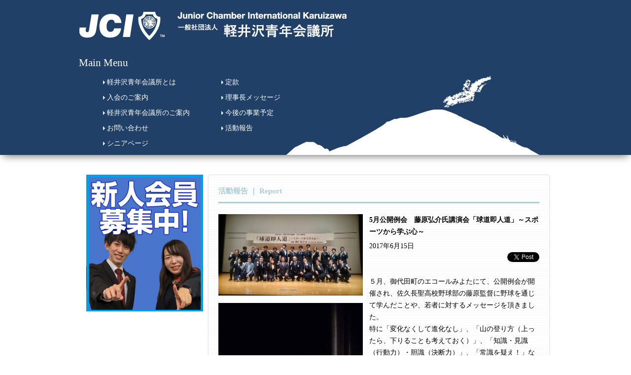

--- FILE ---
content_type: text/html; charset=UTF-8
request_url: https://karuizawa-jci.org/report-882.html
body_size: 19586
content:
<html lang="ja">

<head>
	<meta charset="utf-8">
	<meta http-equiv="X-UA-Compatible" content="IE=edge">
	<meta name="viewport" content="width=device-width, initial-scale=1">
	<meta name="description" content="">
	<meta name="copyright" content="一般社団法人 軽井沢青年会議所（JCI Karuizawa）">

	<meta name="Keywords" content="軽井沢,JC,軽井沢青年会議所">
	<meta name="Description" content="日本全国714の地域に約37,000人の『修練』『奉仕』『友情』という三信条のもと、率先して行動する仲間がいます。半世紀以上も前から時代は変われど『明るい豊かな社会』の実現を目指す指導者たらんとする青年団体、それが青年会議所（JC）です。">

	<meta property="og:locale" content="ja_JP">
	<meta property="og:url" content="https://karuizawa-jci.org/">
	<meta property="og:type" content="website">
	<meta property="og:title" content="一般社団法人 軽井沢青年会議所（JCI Karuizawa）">
	<meta property="og:description" content="">
	<meta property="og:site_name" content="一般社団法人 軽井沢青年会議所（JCI Karuizawa）">
	<!--meta property="og:image" content="https://karuizawa-jci.org/wp/wp-content/themes/WPkaruizawaJC2/img/ogp.jpg"-->
	<meta name="twitter:card" content="Summary Card">

	<!--link rel="shortcut icon" href="https://karuizawa-jci.org/wp/wp-content/themes/WPkaruizawaJC2/img/favicon.ico"-->
	<link rel="stylesheet" href="https://karuizawa-jci.org/wp/wp-content/themes/WPkaruizawaJC2/css/import.css">
	<link rel="stylesheet" href="https://use.fontawesome.com/releases/v5.15.1/css/all.css">
	<link rel="stylesheet" href="https://karuizawa-jci.org/wp/wp-content/themes/WPkaruizawaJC2/css/ionicons.min.css">

	<script>
		(function(i, s, o, g, r, a, m) {
			i['GoogleAnalyticsObject'] = r;
			i[r] = i[r] || function() {
				(i[r].q = i[r].q || []).push(arguments)
			}, i[r].l = 1 * new Date();
			a = s.createElement(o),
				m = s.getElementsByTagName(o)[0];
			a.async = 1;
			a.src = g;
			m.parentNode.insertBefore(a, m)
		})(window, document, 'script', 'https://www.google-analytics.com/analytics.js', 'ga');
		ga('create', 'UA-101047208-1', 'auto');
		ga('send', 'pageview');
	</script>

	<title>5月公開例会　藤原弘介氏講演会「球道即人道」～スポーツから学ぶ心～ &#8211; 一般社団法人 軽井沢青年会議所（JCI Karuizawa）</title>
<meta name='robots' content='max-image-preview:large' />
<link rel='dns-prefetch' href='//s.w.org' />
<link rel="alternate" type="application/rss+xml" title="一般社団法人 軽井沢青年会議所（JCI Karuizawa） &raquo; 5月公開例会　藤原弘介氏講演会「球道即人道」～スポーツから学ぶ心～ のコメントのフィード" href="https://karuizawa-jci.org/report-882.html/feed" />
		<script type="text/javascript">
			window._wpemojiSettings = {"baseUrl":"https:\/\/s.w.org\/images\/core\/emoji\/13.1.0\/72x72\/","ext":".png","svgUrl":"https:\/\/s.w.org\/images\/core\/emoji\/13.1.0\/svg\/","svgExt":".svg","source":{"concatemoji":"https:\/\/karuizawa-jci.org\/wp\/wp-includes\/js\/wp-emoji-release.min.js?ver=5.8.12"}};
			!function(e,a,t){var n,r,o,i=a.createElement("canvas"),p=i.getContext&&i.getContext("2d");function s(e,t){var a=String.fromCharCode;p.clearRect(0,0,i.width,i.height),p.fillText(a.apply(this,e),0,0);e=i.toDataURL();return p.clearRect(0,0,i.width,i.height),p.fillText(a.apply(this,t),0,0),e===i.toDataURL()}function c(e){var t=a.createElement("script");t.src=e,t.defer=t.type="text/javascript",a.getElementsByTagName("head")[0].appendChild(t)}for(o=Array("flag","emoji"),t.supports={everything:!0,everythingExceptFlag:!0},r=0;r<o.length;r++)t.supports[o[r]]=function(e){if(!p||!p.fillText)return!1;switch(p.textBaseline="top",p.font="600 32px Arial",e){case"flag":return s([127987,65039,8205,9895,65039],[127987,65039,8203,9895,65039])?!1:!s([55356,56826,55356,56819],[55356,56826,8203,55356,56819])&&!s([55356,57332,56128,56423,56128,56418,56128,56421,56128,56430,56128,56423,56128,56447],[55356,57332,8203,56128,56423,8203,56128,56418,8203,56128,56421,8203,56128,56430,8203,56128,56423,8203,56128,56447]);case"emoji":return!s([10084,65039,8205,55357,56613],[10084,65039,8203,55357,56613])}return!1}(o[r]),t.supports.everything=t.supports.everything&&t.supports[o[r]],"flag"!==o[r]&&(t.supports.everythingExceptFlag=t.supports.everythingExceptFlag&&t.supports[o[r]]);t.supports.everythingExceptFlag=t.supports.everythingExceptFlag&&!t.supports.flag,t.DOMReady=!1,t.readyCallback=function(){t.DOMReady=!0},t.supports.everything||(n=function(){t.readyCallback()},a.addEventListener?(a.addEventListener("DOMContentLoaded",n,!1),e.addEventListener("load",n,!1)):(e.attachEvent("onload",n),a.attachEvent("onreadystatechange",function(){"complete"===a.readyState&&t.readyCallback()})),(n=t.source||{}).concatemoji?c(n.concatemoji):n.wpemoji&&n.twemoji&&(c(n.twemoji),c(n.wpemoji)))}(window,document,window._wpemojiSettings);
		</script>
		<style type="text/css">
img.wp-smiley,
img.emoji {
	display: inline !important;
	border: none !important;
	box-shadow: none !important;
	height: 1em !important;
	width: 1em !important;
	margin: 0 .07em !important;
	vertical-align: -0.1em !important;
	background: none !important;
	padding: 0 !important;
}
</style>
	<link rel='stylesheet' id='wp-block-library-css'  href='https://karuizawa-jci.org/wp/wp-includes/css/dist/block-library/style.min.css?ver=5.8.12' type='text/css' media='all' />
<link rel="https://api.w.org/" href="https://karuizawa-jci.org/wp-json/" /><link rel="alternate" type="application/json" href="https://karuizawa-jci.org/wp-json/wp/v2/posts/882" /><link rel="EditURI" type="application/rsd+xml" title="RSD" href="https://karuizawa-jci.org/wp/xmlrpc.php?rsd" />
<link rel="wlwmanifest" type="application/wlwmanifest+xml" href="https://karuizawa-jci.org/wp/wp-includes/wlwmanifest.xml" /> 
<meta name="generator" content="WordPress 5.8.12" />
<link rel="canonical" href="https://karuizawa-jci.org/report-882.html" />
<link rel='shortlink' href='https://karuizawa-jci.org/?p=882' />
<link rel="alternate" type="application/json+oembed" href="https://karuizawa-jci.org/wp-json/oembed/1.0/embed?url=https%3A%2F%2Fkaruizawa-jci.org%2Freport-882.html" />
<link rel="alternate" type="text/xml+oembed" href="https://karuizawa-jci.org/wp-json/oembed/1.0/embed?url=https%3A%2F%2Fkaruizawa-jci.org%2Freport-882.html&#038;format=xml" />
<!-- Added by Wordpress Smooth Scroll Links 1.1.0 -->
<script type="text/javascript" src="https://karuizawa-jci.org/wp/wp-content/plugins/smooth-scrolling-links-ssl/smoothscroll.js"></script>
<!-- End of Wordpress Smooth Scroll Links 1.1.0 -->
<style type="text/css"></style>
<!-- BEGIN: WP Social Bookmarking Light HEAD --><script>
    (function (d, s, id) {
        var js, fjs = d.getElementsByTagName(s)[0];
        if (d.getElementById(id)) return;
        js = d.createElement(s);
        js.id = id;
        js.src = "//connect.facebook.net/ja_JP/sdk.js#xfbml=1&version=v2.7";
        fjs.parentNode.insertBefore(js, fjs);
    }(document, 'script', 'facebook-jssdk'));
</script>
<style type="text/css">
</style>
<!-- END: WP Social Bookmarking Light HEAD -->
</head>

<body id="5%e6%9c%88%e5%85%ac%e9%96%8b%e4%be%8b%e4%bc%9a%e3%80%80%e8%97%a4%e5%8e%9f%e5%bc%98%e4%bb%8b%e6%b0%8f%e8%ac%9b%e6%bc%94%e4%bc%9a%e3%80%8c%e7%90%83%e9%81%93%e5%8d%b3%e4%ba%ba%e9%81%93%e3%80%8d%ef%bd%9e" class="post-template-default single single-post postid-882 single-format-standard drawer drawer--top drawer--navbarTopGutter" data-start-date="2025/01/01 00:00">

	<header id="header" class="drawer-navbar drawer-navbar--fixed" role="banner">
		<div class="drawer-container wrapper">
			<h1 id="logo"><a href="https://karuizawa-jci.org"><img src="https://karuizawa-jci.org/wp/wp-content/themes/WPkaruizawaJC2/img/logo.png" alt="一般社団法人 軽井沢青年会議所（JCI Karuizawa）"></a></h1>
			<button type="button" class="drawer-toggle drawer-hamburger">
				<span class="sr-only">toggle navigation</span>
				<span class="drawer-hamburger-icon"></span>
			</button>
			<div id="fb-likebutton">
				<div class="fb-like" data-href="https://www.facebook.com/pages/%E4%B8%80%E8%88%AC%E7%A4%BE%E5%9B%A3%E6%B3%95%E4%BA%BA%E8%BB%BD%E4%BA%95%E6%B2%A2%E9%9D%92%E5%B9%B4%E4%BC%9A%E8%AD%B0%E6%89%80/484004844952931?fref=ts" data-layout="button_count" data-action="like" data-show-faces="false" data-share="false"></div>
			</div>

			<nav id="globalNav" class="drawer-nav" role="navigation">
				<span>Main Menu</span>
				<ul>
					<li><a href="https://karuizawa-jci.org/about">軽井沢青年会議所とは</a></li>
					<li><a href="https://karuizawa-jci.org/teikan">定款</a></li>
					<li><a href="https://karuizawa-jci.org/admission">入会のご案内</a></li>
					<li><a href="https://karuizawa-jci.org/message">理事長メッセージ</a></li>
					<li><a href="https://karuizawa-jci.org/guidance">軽井沢青年会議所のご案内</a></li>
					<li><a href="https://karuizawa-jci.org/schedule">今後の事業予定</a></li>
					<li><a href="https://karuizawa-jci.org/guidance#contact">お問い合わせ</a></li>
					<li><a href="https://karuizawa-jci.org/report">活動報告</a></li>
					<li><a href="https://karuizawa-jci.org/senior">シニアページ</a></li>
				</ul>
			</nav>
		</div>
	</header>

	<main class="main wrapper">
		<div id="boxR">
<section class="section">
	<h2><a href="https://karuizawa-jci.org/report" rel="category tag">活動報告 ｜ Report</a></h2>
	<article id="post-882" class="article post">
		<div class="postL">
				<img src="https://karuizawa-jci.org/wp/wp-content/uploads/2017/08/FB_IMG_1502764967699.jpg" alt="">
				<img src="https://karuizawa-jci.org/wp/wp-content/uploads/2017/08/FB_IMG_1502764974077.jpg" alt="">
				<img src="https://karuizawa-jci.org/wp/wp-content/uploads/2017/06/IMG_20170523_190557.jpg" alt="">
			</div>
		<div class="postR">
			<h3>5月公開例会　藤原弘介氏講演会「球道即人道」～スポーツから学ぶ心～</h3>
			<div class="postDate">2017年6月15日</div>
			<div class="postBody clearfix"><div class='wp_social_bookmarking_light'>        <div class="wsbl_facebook_like"><div id="fb-root"></div><fb:like href="https://karuizawa-jci.org/report-882.html" layout="button_count" action="like" width="100" share="false" show_faces="false" ></fb:like></div>        <div class="wsbl_twitter"><a href="https://twitter.com/share" class="twitter-share-button" data-url="https://karuizawa-jci.org/report-882.html" data-text="5月公開例会　藤原弘介氏講演会「球道即人道」～スポーツから学ぶ心～" data-lang="en">Tweet</a></div></div>
<br class='wp_social_bookmarking_light_clear' />
<div dir="auto">５月、御代田町のエコールみよたにて、公開例会が開催され、佐久長聖高校野球部の藤原監督に野球を通じて学んだことや、若者に対するメッセージを頂きました。</div>
<div dir="auto">特に「変化なくして進化なし」、「山の登り方（上ったら、下りることも考えておく）」、「知識・見識（行動力）・胆識（決断力）」、「常識を疑え！」など心に残るキーワードを数多く頂きました。</div>
</div>
		</div>
	</article>
</section>


	</div>

	<div id="boxL">
		<div id="mAdmission" class="box">
			<a href="http://karuizawa-jci.org/admission/"><img src="https://karuizawa-jci.org/wp/wp-content/themes/WPkaruizawaJC2/img/bnrAdmission.jpg" alt="入会のご案内" /></a>
		</div>

		<div class="cal_wrapper box">
			<div class="googlecal">
				<iframe src="https://www.google.com/calendar/embed?showPrint=0&amp;showTabs=0&amp;showCalendars=0&amp;showTz=0&amp;height=300&amp;wkst=1&amp;bgcolor=%23FFFFFF&amp;src=dn2qqltde98p9260d11laahp5c%40group.calendar.google.com&amp;color=%23B1440E&amp;ctz=Asia%2FTokyo" width="220" height="300" frameborder="0" scrolling="no"></iframe>
			</div>
		</div>

		<div id="mReport" class="module box">
			<h2>活動報告｜Report</h2>
			<ul class="clearfix">
						<li><a href="https://karuizawa-jci.org/report-2664.html">一般社団法人軽井沢青年会議所２０２２年度１年間の活動振り返り</a></li>
						<li><a href="https://karuizawa-jci.org/report-2648.html">一般社団法人軽井沢青年会議所卒業式・クリスマス例会を開催</a></li>
						<li><a href="https://karuizawa-jci.org/report-2562.html">JCI伊那様の創立55周年記念式典に参加しました！</a></li>
						<li><a href="https://karuizawa-jci.org/report-2483.html">第53回長野ブロック大会in御代田軽井沢ご参加・ご協力の御礼</a></li>
						<li><a href="https://karuizawa-jci.org/report-2333.html">JCI軽井沢5月例会「YOUは何しにJCへ?～未来ビジョンを描こう～」のご案内</a></li>
					</ul>
		</div>

		<div id="mPlan" class="module box">
			<h2>今後の事業予定｜Plan</h2>
			<ul class="clearfix">
						<li><a href="https://karuizawa-jci.org/schedule-3087.html">地域いきいきスマイルマルシェ開催のご案内</a></li>
					</ul>
		</div>

		<div id="mFacebook" class="box">
			<div id="fb-root"></div>
			<script async defer crossorigin="anonymous" src="https://connect.facebook.net/ja_JP/sdk.js#xfbml=1&version=v10.0" nonce="jhg4WQLS"></script>
			<div class="fb-page" data-href="https://www.facebook.com/karuizawa.jc/" data-tabs="timeline" data-width="" data-height="" data-small-header="false" data-adapt-container-width="true" data-hide-cover="false" data-show-facepile="true"><blockquote cite="https://www.facebook.com/karuizawa.jc/" class="fb-xfbml-parse-ignore"><a href="https://www.facebook.com/karuizawa.jc/">一般社団法人軽井沢青年会議所（軽井沢jc）</a></blockquote></div>
		</div>

		<ul id="mBanner" class="box">
			<li><a target="_blank" href="http://www.jaycee.or.jp/"><img src="https://karuizawa-jci.org/wp/wp-content/themes/WPkaruizawaJC2/img/bnrJCI.gif" alt="JCI 公益社団法人 日本青年会議所" /></a></li>
			<li><a target="_blank" href="http://www.jci.cc/guests/"><img src="https://karuizawa-jci.org/wp/wp-content/themes/WPkaruizawaJC2/img/bnrJCI2.gif" alt="JCI"></a></li>
			<li><a target="_blank" href="http://saigaishienbbs.info/hokushin/"><img src="https://karuizawa-jci.org/wp/wp-content/themes/WPkaruizawaJC2/img/bana-bezain1-262.gif" alt="北陸信越地区協議会災害用掲示板"></a></li>
			<li><a target="_blank" href="http://karuizawa-jci.org/curling/"><img src="https://karuizawa-jci.org/wp/wp-content/themes/WPkaruizawaJC2/img/bnr_curling.jpg" alt="JCカップジュニアカーリング大会"></a></li>
			<li><a target="_blank" href="https://karuizawa-jci.org/2019jciacademy/"><img src="https://karuizawa-jci.org/wp/wp-content/themes/WPkaruizawaJC2/img/bnr_academy.jpg" alt="第32回国際アカデミー"></a></li>
		</ul>
	</div>
</main>

<!--footer-->
<footer id="footer">
	<nav id="footNav" class="wrapper">
		<dl class="footNav">
			<dt><a href="https://karuizawa-jci.org"><i class="fas fa-home"></i>Home</a></dt>
		</dl>
		<dl class="footNav">
			<dt><a href="https://karuizawa-jci.org/about">軽井沢青年会議所とは</a></dt>
				<dd><a href="https://karuizawa-jci.org/about/history">軽井沢青年会議所の歩み</a></dd>
				<dd><a href="https://karuizawa-jci.org/about/operation">本年度の組織運営</a></dd>
			<dt><a href="https://karuizawa-jci.org/message">理事長メッセージ</a></dt>
		</dl>
		<dl class="footNav">
			<dt><a href="https://karuizawa-jci.org/schedule">今後の事業予定</a></dt>
			<dt><a href="https://karuizawa-jci.org/report">活動報告</a></dt>
			<dt><a href="https://karuizawa-jci.org/admission">入会のご案内</a></dt>
		</dl>
		<dl class="footNav">
			<dt><a href="https://karuizawa-jci.org/guidance">軽井沢青年会議所のご案内</a></dt>
				<dd><a href="https://karuizawa-jci.org/guidance#access">軽井沢青年会議所へのアクセス</a></dd>
				<dd><a href="https://karuizawa-jci.org/guidance#contact">お問い合わせ</a></dd>
			<dt><a href="https://karuizawa-jci.org/senior">シニアページ</a></dt>
		</dl>
	</nav>

	<div id="footLogo" class="wrapper">
		<div id="footIMG"><a href="https://karuizawa-jci.org"><img src="https://karuizawa-jci.org/wp/wp-content/themes/WPkaruizawaJC2/img/footLogo.gif" alt="一般社団法人 軽井沢青年会議所（JCI Karuizawa）"></a></div>
		<address>〒389-0112 <br class="sp">長野県北佐久郡軽井沢町中軽井沢9-3 <br class="sp">軽井沢商工会館内<br>TEL <a href="tel:0267461445">0267-46-1445</a> FAX 0267-46-5214</address>
	</div>

	<div id="copyright">当サイトへの掲載の記事、写真、図表などの無断転写を禁止します。<span>&copy; 2025 Karuizawa Junior Chamber,Inc. All Rights Reserved.</span></div>
</footer>

<div id="pagetop"><a href="#">↑このページのトップへ</a></div>


<!-- BEGIN: WP Social Bookmarking Light FOOTER -->    <script>!function(d,s,id){var js,fjs=d.getElementsByTagName(s)[0],p=/^http:/.test(d.location)?'http':'https';if(!d.getElementById(id)){js=d.createElement(s);js.id=id;js.src=p+'://platform.twitter.com/widgets.js';fjs.parentNode.insertBefore(js,fjs);}}(document, 'script', 'twitter-wjs');</script><!-- END: WP Social Bookmarking Light FOOTER -->
<script type='text/javascript' src='https://karuizawa-jci.org/wp/wp-includes/js/wp-embed.min.js?ver=5.8.12' id='wp-embed-js'></script>

<script src="https://cdnjs.cloudflare.com/ajax/libs/jquery/1.12.0/jquery.min.js"></script>
<script src="https://cdnjs.cloudflare.com/ajax/libs/iScroll/5.2.0/iscroll.js"></script>
<script src="https://cdnjs.cloudflare.com/ajax/libs/twitter-bootstrap/3.3.7/js/bootstrap.min.js"></script>
<script src="https://karuizawa-jci.org/wp/wp-content/themes/WPkaruizawaJC2/js/common.js"></script>
<script src="https://karuizawa-jci.org/wp/wp-content/themes/WPkaruizawaJC2/js/drawer.min.js"></script>
<script src="https://karuizawa-jci.org/wp/wp-content/themes/WPkaruizawaJC2/js/timer.js"></script>
<script>
$(document).ready(function() {
	$('.drawer').drawer();
});
</script>


<!-- 入力しないと送信できない -->
<script>
$(function() {
	//ロード時の値判定
	if($('#user_login').val() != "") {
		var flag = 10;
		//console.log(flag);
	} else if ($('#user_pass').val() != "") {
		var flag = 01;
		//console.log(flag);
	} else {
	var flag = 11;
	}

	$('#checkBtn').prop('disabled', flag);
	$('#wp-submit').prop('disabled', true);

	//パスワード欄入力判定
	$('#user_pass').on('keydown keyup keypress change', function() {
		if ($(this).val().length > 0) {
			$('#checkBtn').prop('disabled', flag = flag & 01);
		} else {
			$('#checkBtn').prop('disabled', flag = flag | 10);
			$('#wp-submit').prop('disabled', true);
			$('#checkBtn').prop('checked', false);
		}
		//console.log(flag);
	});

	//ID欄入力判定
	$('#user_login').on('keydown keyup keypress change', function() {
		if ($(this).val().length > 0) {
			$('#checkBtn').prop('disabled', flag = flag & 10);
		} else {
			$('#checkBtn').prop('disabled', flag = flag | 01);
			$('#wp-submit').prop('disabled', true);
			$('#checkBtn').prop('checked', false);
		}
		//console.log(flag);
	});

	//チェックボタン入力判定
	$('#checkBtn').on('click', function() {
		if ($(this).prop('checked') == false) {
			$('#wp-submit').prop('disabled', true);
		} else {
			$('#wp-submit').prop('disabled', false);
		}
		//console.log(flag);
	});
});
</script>

</body>
</html>


--- FILE ---
content_type: text/css
request_url: https://karuizawa-jci.org/wp/wp-content/themes/WPkaruizawaJC2/css/import.css
body_size: 138
content:
@import url("common.css");
@import url("construction.css");
@import url("drawer.css");
@import url("style.css");
@import url("color.css");

--- FILE ---
content_type: text/css
request_url: https://karuizawa-jci.org/wp/wp-content/themes/WPkaruizawaJC2/css/construction.css
body_size: 7782
content:
@charset "utf-8";

/* ==================================================
BASE
================================================== */
body { font-size: 14px; line-height: 1.75em; font-weight: 400; text-align: center; color: #000; }

.wrapper { width: 90%; max-width: 950px; text-align: left; margin: 0 auto; padding: 0; }

.pc { display: block !important; }
.sp { display: none !important; }
@media screen and (max-width: 767px){
	.pc { display: none !important; }
	.sp { display: block !important; }
}

a { outline: none; text-decoration: underline; color: #8e8a8a; }
a:hover {  text-decoration: none; }
a img {  }
img { vertical-align: top; max-width: 100%; height: auto; }

a[href*="tel:"] { pointer-events: none; }
@media screen and (max-width: 787px){
	a[href*="tel:"] { pointer-events: fill; }
}

/* ==================================================
#header
================================================== */
#header { margin-bottom: 40px; padding-top: 23px; background: #ff8c00; box-shadow: 0 7px 16px -6px rgba(0,0,0,.6); box-sizing: border-box; }
#header .wrapper { background: url(../img/headBG.png) no-repeat 100% 100%; }
@media screen and (max-width: 787px){
	#header { width: 100%; margin-bottom: 0; padding-top: 0; box-shadow: 0 4px 8px -3px rgba(0,0,0,.6); box-sizing: border-box; position: fixed; top: 0; left: 0; }
	#header .wrapper { height: 60px; background: none; display: flex; justify-content: space-between; align-items: center; z-index: 200; }
}
#logo { margin: 0 0 34px; }
#logo a { display: block; }
@media screen and (max-width: 787px){
	#logo { margin: 0; }
	#logo img { display: block; max-height: 25px; margin: 0 auto; }
}
#fb-likebutton { position: absolute; width:100px; top: 20px; right: 50px; }
@media screen and (max-width: 787px){
	#fb-likebutton { display: none; }
}
.drawer-hamburger { display: none; }
@media screen and (max-width: 787px){
	.drawer-hamburger { display: block; }
}


/* ==================================================
#grobalNav
================================================== */
#globalNav > span { display: block; font-size: 150%; margin-bottom: 20px; color: #fff; }
#globalNav ul { line-height: 1.2; width: 50%; margin-left: 35px; display: flex; flex-wrap: wrap; }
#globalNav li { width: 50%; margin-bottom: 15px; padding: 0; }
#globalNav li a { display: block; color: #fff; text-decoration: none; margin: 0; padding: 0 0 0 1em; box-sizing: border-box; }
#globalNav li a::before { display: inline-block; content: ""; width: 0; height: 0; border: 4px solid transparent; border-left: 4px solid #fff; }
@media screen and (max-width: 787px){
	#globalNav { background: #8e8a8a; }
	#globalNav > span { display: none; line-height: 0; }
	#globalNav ul { display: block; width: 100%; margin: 50px 0 0; }
	#globalNav li { width: 100%; margin: 0; padding: 0; border-top: 1px solid rgba(0,0,0,.3); }
	#globalNav li a { padding: .8em; }
	#globalNav li.sp {  }
	#globalNav li.sp a { display: block; background: #fff; color: #333; border-radius: 30px; margin: .8em; text-align: center; }
	#globalNav li.sp a::before { display: none; }
}

/*キービジュアル*/
#keyVisual { display: block; height: auto; text-indent: 0; margin: 0; padding: 0; }
#keyVisual ul,
#keyVisual ul li,
#keyVisual ul li img { margin: 0 !important; padding: 0 !important; }

/*パンくず*/
#pan { font-size: 70%; margin-bottom: 20px; }
body.home #pan { height: 0; margin: 0; text-indent: -99999em; }

/* ==================================================
main
================================================== */
main { margin-bottom: 5rem !important; display: flex; justify-content: space-between; }
main:after { content: ""; display: block; clear: both; }

#boxL { width: 25%; order: 1; }
#boxR { width: 73%; order: 2; }
@media screen and (max-width: 787px){
	main { flex-wrap: wrap; margin-bottom: 3rem !important; }
	#boxL,
	#boxR { width: 100%; }
}

/* ==================================================
localNav
================================================== */
#boxL .box { margin-bottom: 22px; }
.module { padding: 17px 8px; border: 1px solid #c5c5c5; background: #f2f2f2; border-radius: 5px; }
.module h2 { font-weight: bold; font-size: 110%; color: #abced8; margin-bottom: 22px; padding-bottom: 10px; border-bottom: 3px solid #abced8; }
.module ul { color: #a91939; }
.module li { list-style-type: disc; margin-left: 1.5em; }

#mAdmission img { width: 100%; }

#mFacebook,
.fb_iframe_widget { width: 100%; margin: 0 auto; }

#mBanner li { margin-bottom: 8px; }
#mBanner li img { display: block; width: 100%; }
@media screen and (max-width: 787px){
	#mBanner { display: flex; flex-wrap: wrap; }
	#mBanner li { width: 48%; margin-left: 4%; }
	#mBanner li:nth-of-type(2n+1) { margin-left: 0; }
}

.cal_wrapper { max-width: 800px; min-width: 230px; margin: 2.0833% auto; }
.googlecal { position: relative; padding-bottom: 75%; height: 0; overflow: hidden; }
.googlecal iframe { position: absolute; top: 0; left: 0; width: 100% !important; height: 100% !important; }
@media screen and (max-width: 787px){
	.googlecal { padding-bottom: 100%; }
}

.module2 { padding: 17px 8px; border: 1px solid #C3C3C3; background: #E5E5E5; border-radius: 5px; }
.module2 h2 { font-weight: bold; font-size: 110%; color: #140080; margin-bottom: 22px; padding-bottom: 10px; border-bottom: 3px solid #140080; }
.module2 ul { color: #140080; }
.module2 li { list-style-type: disc; margin-left: 1.5em; }
.module2 li a { color: #140080; }
.module2 dl {  }
.module2 dt { margin-bottom: 5px; }
.module2 dd { margin-bottom: 10px; }

#mLogin a { display: block; width: 100%; text-align: center; padding: .5rem 0; color:  #fff; background: #140080; border: 1px solid #C3C3C3; box-sizing: border-box; border-radius: 5px; text-decoration: none; }

/**/
#mSeniorMenu {  }
@media screen and (max-width: 787px){
	#mSeniorMenu { padding: 0; border: 0; background: transparent; }
	#mSeniorMenu h2 { display: none; }
	#mSeniorMenu ul { overflow: scroll; white-space: nowrap; }
	/*#mSeniorMenu ul:before { content: "横スクロールできます \f0a4"; font-family: "Font Awesome 5 Free"; color: #666; display: block; }*/
	#mSeniorMenu ul li { list-style-type: none; margin: 0; display: inline-block; }
	#mSeniorMenu ul li:after { content: " |"; }
	#mSeniorMenu ul li:last-child:after { content: ""; }
	#mSeniorMenu a { text-decoration: none; }
}
/**/

/* ==================================================
footer
================================================== */
#footNav { margin-bottom: 30px; padding: 10px 0; border: 1px solid #969696; border-radius: 5px; display: flex; box-sizing: border-box; }
.footNav { width: 25%; padding: 0 20px; border-left: 1px solid #969696; }
.footNav:first-of-type { width: 10%; padding: 0 20px; border-left: 0; }
.footNav dt { font-weight: bold;/* margin-top: 20px;*/ line-height: 2; }
.footNav dd { margin-left: 1em; line-height: 1.5; }
.footNav i { margin-right: .5em; }
@media screen and (max-width: 787px){
	#footNav { display: none; }
}
#footLogo { display: flex; justify-content: space-between; align-items: baseline; margin-bottom: 30px; }
#footLogo a { display: inline-block; color: #000; }
#footIMG { width: 26%; }
#footIMG img { display: block; width: 100%; }
#footLogo address { width: 70%; line-height: 1.8; margin: 0; }
@media screen and (max-width: 787px){
	#footLogo { display: block; margin-bottom: 30px; }
	#footIMG { width: 80%; margin: 0 auto; }
	#footLogo address { width: 100%; margin-top: 1em; text-align: center; }
}

#copyright { font: normal normal 50%/160% vernada; color: #666; margin: 0 auto; padding: 20px 0; text-align: center; border-top: 1px solid #b2b2b2; }
#copyright span { display: inline-block; margin: 0 2em; }
@media screen and (max-width: 787px){
	#copyright { text-align: center; }

}
#pagetop {  }

--- FILE ---
content_type: text/css
request_url: https://karuizawa-jci.org/wp/wp-content/themes/WPkaruizawaJC2/css/drawer.css
body_size: 8146
content:
v/*!
* jquery-drawer v3.2.2
* Flexible drawer menu using jQuery, iScroll and CSS.
* http://git.blivesta.com/drawer
* License : MIT
* Author : blivesta <design@blivesta.com> (http://blivesta.com/)
*/

/*------------------------------------
Base
------------------------------------*/
.drawer-open {  }
.drawer-nav { position: fixed; z-index: -1; top: 0; overflow: hidden; width: 80%; height: 100%; /*color: #000;*/ /*background-color: #fff;*/ }
@media (min-width: 768px) {
	.drawer-nav { height: auto; z-index: 100; }
}
.drawer-brand { display: block; }
.drawer-menu { margin: 0; padding: 0; list-style: none; }
.drawer-menu-item { display: block; text-decoration: none; }
.drawer-menu-item:hover { text-decoration: underline; color: #555; background-color: transparent; }
/*! overlay */
.drawer-overlay { position: fixed; z-index: 100; top: 0; left: 0; display: none; width: 100%; height: 100%; background-color: rgba(0, 0, 0, .2); }
.drawer-open .drawer-overlay { display: block; }

/*------------------------------------
Top
------------------------------------*/
.drawer--top .drawer-nav { top: -100%; left: 0; width: 100%; height: auto; max-height: 100%; -webkit-transition: top .6s cubic-bezier(.190, 1, .220, 1); transition: top .6s cubic-bezier(.190, 1, .220, 1); }
.drawer--top.drawer-open .drawer-nav { top: 0; overflow: auto; -webkit-overflow-scrolling: touch; height: 100%; max-height: 100%; }
.drawer--top .drawer-hamburger,
.drawer--top.drawer-open .drawer-hamburger { right: 0; }
.drawer--top.drawer-open .drawer-nav { overflow: auto; -webkit-overflow-scrolling: touch; }

/*------------------------------------
Left
------------------------------------*/
.drawer--left .drawer-nav { left: -80%; -webkit-transition: left .6s cubic-bezier(.190, 1, .220, 1); transition: left .6s cubic-bezier(.190, 1, .220, 1); }
.drawer--left.drawer-open .drawer-nav,
.drawer--left .drawer-hamburger,
.drawer--left.drawer-open .drawer-navbar .drawer-hamburger { left: 0; overflow: auto; -webkit-overflow-scrolling: touch; }
.drawer--left.drawer-open .drawer-hamburger { left: 16.25rem; }
.drawer--left.drawer-open .drawer-nav,
.drawer--left .drawer-hamburger,
.drawer--left.drawer-open .drawer-navbar .drawer-hamburger { overflow: auto; -webkit-overflow-scrolling: touch; }
/*------------------------------------
Right
------------------------------------*/
.drawer--right .drawer-nav { right: -80%; -webkit-transition: right .6s cubic-bezier(.190, 1, .220, 1); transition: right .6s cubic-bezier(.190, 1, .220, 1); }
.drawer--right.drawer-open .drawer-nav,
.drawer--right .drawer-hamburger,
.drawer--right.drawer-open .drawer-navbar .drawer-hamburger { right: 0; overflow: auto; -webkit-overflow-scrolling: touch; }
.drawer--right.drawer-open .drawer-hamburger { right: 16.25rem; }
.drawer--right.drawer-open .drawer-nav,
.drawer--right .drawer-hamburger,
.drawer--right.drawer-open .drawer-navbar .drawer-hamburger { overflow: auto; -webkit-overflow-scrolling: touch; }
/*------------------------------------
Hamburger
------------------------------------*/
.drawer-hamburger { position: fixed; z-index: 104; top: 0; display: block; box-sizing: content-box; width: 2rem; padding: 0; padding-top: 18px; padding-right: .75rem; padding-bottom: 30px; padding-left: .75rem; -webkit-transition: all .6s cubic-bezier(.190, 1, .220, 1); transition: all .6s cubic-bezier(.190, 1, .220, 1); -webkit-transform: translate3d(0, 0, 0);   transform: translate3d(0, 0, 0); border: 0; outline: 0; background-color: #78BFBD; }
.drawer-hamburger:hover { cursor: pointer; }
.drawer-hamburger-icon { position: relative; display: block; margin-top: 10px; }
.drawer-hamburger-icon,
.drawer-hamburger-icon:before,
.drawer-hamburger-icon:after { width: 100%; height: 2px; -webkit-transition: all .6s cubic-bezier(.190, 1, .220, 1); transition: all .6s cubic-bezier(.190, 1, .220, 1); background-color: #fff; }
.drawer-hamburger-icon:before,
.drawer-hamburger-icon:after { position: absolute; top: -10px; left: 0; content: ' '; }
.drawer-hamburger-icon:after { top: 10px; }
.drawer-open .drawer-hamburger-icon { background-color: transparent; }
.drawer-open .drawer-hamburger-icon:before,
.drawer-open .drawer-hamburger-icon:after { top: 0; }
.drawer-open .drawer-hamburger-icon:before { -webkit-transform: rotate(45deg);   transform: rotate(45deg); }
.drawer-open .drawer-hamburger-icon:after { -webkit-transform: rotate(-45deg);   transform: rotate(-45deg); }

/*------------------------------------
accessibility
------------------------------------*/
/*!
* Only display content to screen readers
* See: http://a11yproject.com/posts/how-to-hide-content
*/
.sr-only { position: absolute; overflow: hidden; clip: rect(0, 0, 0, 0); width: 1px; height: 1px; margin: -1px; padding: 0; border: 0; }
/*!
* Use in conjunction with .sr-only to only display content when it's focused.
* Useful for "Skip to main content" links; see http://www.w3.org/TR/2013/NOTE-WCAG20-TECHS-20130905/G1
* Credit: HTML5 Boilerplate
*/
.sr-only-focusable:active,
.sr-only-focusable:focus { position: static; overflow: visible; clip: auto; width: auto; height: auto; margin: 0; }

/*------------------------------------
Sidebar
------------------------------------*/
.drawer--sidebar { background-color: #fff; }
.drawer--sidebar .drawer-contents { background-color: #fff; }
@media (min-width: 768px) {
	.drawer--sidebar .drawer-hamburger { display: none; visibility: hidden; }
	.drawer--sidebar .drawer-nav { display: block; -webkit-transform: none; transform: none; position: fixed; width: 12.5rem; height: 100%; }
	/*! Left */
	.drawer--sidebar.drawer--left .drawer-nav { left: 0; border-right: 1px solid #ddd; }
	.drawer--sidebar.drawer--left .drawer-contents { margin-left: 12.5rem; }
	/*! Right */
	.drawer--sidebar.drawer--right .drawer-nav { right: 0; border-left: 1px solid #ddd; }
	.drawer--sidebar.drawer--right .drawer-contents { margin-right: 12.5rem; }
	/*! container */ .drawer--sidebar .drawer-container { max-width: 48rem; }
}


/*------------------------------------
Navbar
------------------------------------*/
.drawer--navbarTopGutter { padding-top: 80px; }
.drawer-navbar .drawer-navbar-header {  }
.drawer-navbar { z-index: 102; /*top: 0;*/ width: 100%; }
/*! .drawer-navbar modifier */
.drawer-navbar--fixed { position: fixed; }
.drawer-navbar-header { position: relative; z-index: 104; box-sizing: border-box; width: 100%; }

.drawer-navbar .drawer-nav { padding-top: 10px; }
.drawer-navbar .drawer-menu { padding-bottom: 50px; }
@media (min-width: 768px) {
	.drawer--navbarTopGutter { padding-top: 0; }

	.drawer-navbar--fixed { position: static; }

	.drawer-navbar { /*height: 64px; border-bottom: 1px solid #ddd; background-color: #fff;*/ }
	.drawer-navbar .drawer-navbar-header { position: relative; display: block; float: left; width: auto; padding: 0; border: 0; }

	.drawer-navbar .drawer-menu-item { padding-top: 0; padding-bottom: 0; }
	.drawer-navbar .drawer-hamburger { display: none; }
	.drawer-navbar .drawer-nav { position: relative; left: 0; overflow: visible; width: auto; /*height: 64px;*/ padding-top: 0; -webkit-transform: translate3d(0, 0, 0); transform: translate3d(0, 0, 0); }
	.drawer-navbar .drawer-menu { padding: 0; }
	/*! dropdown */
	.drawer-navbar .drawer-dropdown-menu { position: absolute; }
}



/*! drawer-caret */
.drawer-dropdown .drawer-caret { display: inline-block; width: 6px; height: 6px; margin-left: .5em;
	-webkit-transition: opacity .3s ease, -webkit-transform .3s ease; transition: opacity .3s ease, -webkit-transform .3s ease; transition: transform .3s ease, opacity .3s ease; transition: transform .3s ease, opacity .3s ease, -webkit-transform .3s ease;
	-webkit-transform: rotate(135deg); transform: rotate(135deg); vertical-align: middle; border-top: 1px solid; border-right: 1px solid; }
/*! open */
.drawer-dropdown.open .drawer-caret { -webkit-transform: rotate(315deg); transform: rotate(315deg); }

/*------------------------------------
Container
------------------------------------*/
.drawer-container { margin-right: auto; margin-left: auto; }
@media (min-width: 768px) {
	.drawer-container { max-width: 60rem; }
}



--- FILE ---
content_type: text/css
request_url: https://karuizawa-jci.org/wp/wp-content/themes/WPkaruizawaJC2/css/style.css
body_size: 14679
content:
@charset "UTF-8";

/* ==================================================
section common
================================================== */
section { padding: 20px; border: 1px solid #e5e5e5; border-radius: 5px; background: url(../img/contentsBG.gif) repeat; -webkit-box-shadow: 0 0 3px #e5e5e5; box-shadow: 0 0 3px #e5e5e5; margin-bottom: 20px; }
section h2 { font-size: 110%; font-weight: bold; color: #abced8; margin-bottom: 22px; padding-bottom: 10px; border-bottom: 3px solid #abced8; }
section h2 a { color: #abced8; text-decoration: none !important; }
section h3 { font-size: 100%; font-weight: bold; margin-bottom: 5px; }
section h4 { font-size: 90%; font-weight: bold; margin-bottom: 5px; }
section h5 { font-size: 80%; margin-bottom: 5px; font-weight:bold;}
section p { margin: 10px 0 0; }
@media screen and (max-width: 787px){
	section { padding: 5%; }
}

article { margin-bottom: 3rem; }
#slogan_title { font-size: 140%; display:block; margin-bottom:10px;}

/*IMGfloat*/
.ph,
.mt-image-center,
.aligncenter { display: block; margin: 0 auto 15px !important; padding: 0; text-align: center !important; }
.ph_l,
.phL,
.mt-image-left,
.alignleft { float: left ; margin: 0 15px 15px 0; padding: 0; }
.ph_r,
.phR,
.mt-image-right,
.alignright { float: right; margin: 0 0 15px 15px; padding: 0; }
/*TextColor*/
.star { color: #f00; }
.m0 { margin: 0 !important; }
.t-left { text-align: left !important; }
.t-center { text-align: center; }
.t-right { text-align: right; }
.t-strong { font-weight: bold; }
.imglead { text-align: right; color: #666; font-size: 65%; }

/*コンテンツ*/
/*共通*/
.column { margin-bottom: 80px; }
/*-----基本タイトル*/

/*-----基本テーブル*/
article table { width: 100%; font-size: 80%; border-collapse: collapse; border-spacing: 0; table-layout: auto; }
article th,
article td { padding: 9px; border: 1px solid #D1E38C; vertical-align: top; }
article th { font-weight: normal; background: #F0F6D9; }
article thead th { font-size: 80%; background: #F0F6D9; }
article td { }
article td ul,
article td ol,
article td dl { font-size: 100%; margin: 0; padding: 0; }
/*-----基本リストタグ*/
article ul,article ol { margin: 0 0 1.5em; }
article ul ul,article ol ol { margin: 0; }
article ol li { list-style: decimal outside; margin: 0 0 0 1.8em; }
article li ol li { list-style-type: lower-alpha; margin: 0; padding: 0; }
article ul.lnk li { list-style-type: none; margin: 0; padding-left: 10px; background: url(../img/arw.gif) no-repeat 0 0.4em; }
article dl { margin: 10px 0; }
article dl dt { float: left; width: 7em; }
article dl dd { padding-left: 7em; }
article dl dl { font-size: 100%; margin: 0; }

article dl.em15 dt { width: 15em; }
article dl.em15 dd { padding-left: 15em; }
body.page-id-10 article dl dt { width: 6em; }
body.page-id-10 article dl dd { padding-left: 6em; }

/*-----基本ポスト*/
.post { display: flex; justify-content: space-between; margin-bottom: 30px; padding-bottom: 30px; border-bottom: 1px dotted #9b9284; }
.post:last-of-type { margin-bottom: 0; padding-bottom: 0; border-bottom: 0; }


.postL { width: 45%; }
.postR { width: 53%; }
@media screen and (max-width: 787px){
	.post { display: block; }
	.postL { width: 80%; margin: 0 auto 10px; }
	.postR { width: 100%; }

}
.L_image img { width: 100%; }
.postL img { display: block; width: 100%; margin: 0 auto 15px; }
.postL img:last-of-type { margin-bottom: 0; }

article .post .postDate { font-size: 80%; margin-bottom: 12px; }
article .post .postBody,
article .post .postMore { font-size: 80%; }
article .post .postBody p,
article .post .postMore p { font-size: 100%; }
article .post .postMore { padding: 10px 0 0; }
article .post .postMore p { margin: 0; }
article .post img { padding: 4px; background: #fff; -webkit-box-shadow: 0 0 5px #666; box-shadow: 0 0 5px #666; }

/*ソーシャルボタン*/
.wp_social_bookmarking_light { text-align: right; }
.wp_social_bookmarking_light div { display: inline-block; vertical-align: top; }

/*-----ページ送り*/
.wp-pagenavi { margin: 3rem auto 0; text-align: center; }
.wp-pagenavi a,
.wp-pagenavi span { text-decoration: none; border: 1px solid #BFBFBF; padding: 3px 5px; margin: 2px; }
.wp-pagenavi a:hover,
.wp-pagenavi span.current { border-color: #000; }
.wp-pagenavi span.current { font-weight: bold;}

.wp-pagenavi { display: block !important; clear: both !important; }
.wp-pagenavi a ,.wp-pagenavi span.pages,
.wp-pagenavi span.extend {
		color: #333 !important;
		text-shadow: 0 1px #f6f6f6 !important;
		padding: 6px 9px 6px 9px !important;
		border: solid 1px #b6b6b6 !important;
		box-shadow: 0 1px #efefef !important;
		-moz-box-shadow: 0 1px #efefef !important;
		-webkit-box-shadow: 0 1px #efefef !important;
		background: #e6e6e6 !important;
		background: -moz-linear-gradient(top,#ffffff 1px,#f3f3f3 1px,#e6e6e6) !important;
		background: -webkit-gradient(linear,0 0,0 100%,color-stop(0.02,#ffffff),color-stop(0.02,#f3f3f3),color-stop(1,#e6e6e6)) !important;
		font-size: 12px !important;
		margin-right: 3px !important;
		text-decoration: none !important;
}
.wp-pagenavi a: hover {
		color: #fff !important;
		text-shadow: 0 1px #4876c9 !important;
		border-color: #3d6dc3 !important;
		background: #5a8ce7 !important;
		background: -moz-linear-gradient(top,#c2e0ff 1px,#84affe 1px,#5a8ce7) !important;
		background: -webkit-gradient(linear,0 0,0 100%,color-stop(0.02,#c2e0ff),color-stop(0.02,#84affe),color-stop(1,#5a8ce7)) !important;
		color: #ffffff !important;
		box-shadow: 0 1px #e7e7e7 !important;
		-moz-box-shadow: 0 1px #e7e7e7 !important;
		-webkit-box-shadow: 0 1px #e7e7e7 !important;
}
.wp-pagenavi span.current{
		padding: 6px 9px !important;
		border: solid 1px #dcdcdc !important;
		color: #fff !important;
		box-shadow: 0 1px #e7e7e7 !important;
		-moz-box-shadow: 0 1px #e7e7e7 !important;
		-webkit-box-shadow: 0 1px #e7e7e7 !important;
		margin-right: 3px !important;
		text-shadow: 0 1px #4876c9 !important;
		border-color: #3d6dc3 !important;
		background: #5a8ce7 !important;
		background: -moz-linear-gradient(top,#c2e0ff 1px,#84affe 1px,#5a8ce7) !important;
		background: -webkit-gradient(linear,0 0,0 100%,color-stop(0.02,#c2e0ff),color-stop(0.02,#84affe),color-stop(1,#5a8ce7)) !important;
}


/*HOME*/
#keyVisual .wrapper { width: 865px; margin-bottom: 42px; }
#keyVisual .wrapper span a { color: #fff !important; text-decoration: none !important; }

.rslides li { color: #fff; height: 256px; background: #11421a;
	-webkit-box-shadow: 2px 5px 10px rgba(51,51,51,0.3);
	box-shadow: 2px 5px 10px rgba(51,51,51,0.3);
	-ms-box-shadow: 2px 5px 10px rgba(51,51,51,0.3);
 }
.rslides li span { display: block; text-align: left; }
span.slideL { float: left; width: 320px; padding: 18px 21px; }
span.slideL img { max-width: 320px; max-height: 214px; }
span.slideR { float: right; width: 450px; padding: 18px 21px; }

span.catName { font-size: 100%; margin-bottom: 13px; }
span.postTitle { font-size: 150%; font-weight: bold; margin-bottom: 15px; }
span.postDate { font-size: 100%; margin-bottom: 18px; }
span.postBody { font-size: 100%; margin-bottom: 5px; }
span.postBody p { font-size: 100%; }
span.postMore a { color: #fff; }



/*ご案内*/
body.page-id-18 article iframe { margin: 10px auto 30px; }

/*youtube動画*/
#youtube { padding: 20px 15px; margin: 0 auto; border: 1px solid #e5e5e5; border-radius: 5px; background: url(../img/contentsBG.gif) repeat; -webkit-box-shadow: 0 0 3px #e5e5e5; box-shadow: 0 0 3px #e5e5e5; overflow:hidden;}
#youtube h2 { font-size: 90%; font-weight: bold; color: #abced8; margin-bottom: 22px; padding-bottom: 10px; border-bottom: 3px solid #abced8; }
#youtube p { margin: 10px 0 0; }

.youtube { position: relative; width: 100%; padding-top: 56.25%;　}
.youtube iframe { position: absolute; top: 0; right: 0; width: 100% !important; height: 100% !important;　}


/* ==================================================
form
================================================== */
input[type="search"] { display: none; }
input[type="text"],
input[type="email"],
input[type="tel"],
input[type="datetime"],
input[type="date"],
input[type="month"],
input[type="week"],
input[type="time"],
input[type="datetime-local"],
input[type="tel"],
input[type="serch"],
input[type="url"],
input[type="password"],
input[type="number"],
input[type="range"],
input[type="color"],
input[type="file"],
input[type="image"],
textarea { width: 100%; font-size: 100%; padding: .5rem; border: 1px solid #ccc; box-sizing: border-box; }
textarea { height: 5rem; }
.formBtn { text-align: center; }
input[type="submit"],
input[type="button"] { font-size: 1rem; color: #fff; width: 100%; padding: .5rem 0; border: 0; cursor: pointer; border: 1px solid #40AC65; box-sizing: border-box; }
input[type="submit"]:hover,
input[type="button"]:hover { background: #fff; }
input[type="submit"] { background: #140080; border-color: #140080; }
input[type="button"] { background: #bbb; border-color: #140080; }
input[type="submit"]:hover { color: #140080; }
input[type="button"]:hover { color: #bbb; }

@media screen and (min-width: 783px){
	input[type="submit"],
	input[type="button"] { width: auto; padding: .5rem 3rem; }
}

.selectBox { overflow: hidden; width: 100%; margin: .5rem auto; text-align: center; }
.selectBox select { width: 100%; padding-right: 1em; cursor: pointer; text-indent: 0.01px; text-overflow: ellipsis; border: none; outline: none; background: transparent; background-image: none; box-shadow: none; -webkit-appearance: none; appearance: none; }
.selectBox select::-ms-expand { display: none; }
.selectBox { position: relative; border: 1px solid #CECECE; border-radius: 2px; background: #fff;  padding: .5rem 0; box-sizing: border-box; }
.selectBox::before { position: absolute; top: 40%; right: 1rem; width: 6px; height: 6px; padding: 0; content: ''; border-top: 1px solid #CECECE; border-right: 1px solid #CECECE; pointer-events: none; transform: rotate(135deg); }
.selectBox select { padding: .5rem 2rem .5rem .5rem; color: #000; }


/* ==================================================
senior common
================================================== */
body#senior section,
body.parent-pageid-1141 section,
body.page-template-page-login section,
body#member section,
body.post-type-archive-senior-news section,
body.post-type-archive-senior-member section,
body.single-senior-news section,
body.search-results section,
body#regulations section { border: 1px solid #C3C3C3; background: #F0F0F0; -webkit-box-shadow: none; box-shadow: none; }

body#senior section h3,
body.parent-pageid-1141 section h3,
body.page-template-page-login section h3,
body#member section h3,
body.post-type-archive-senior-news section h3,
body.post-type-archive-senior-member section h3,
body.single-senior-news section h3,
body.search-results section h3,
body#regulations section h3 { font-size: 1.2em; line-height: 1.5; color: #140080; margin-bottom: 22px; padding-bottom: 10px; border-bottom: 3px solid #140080; }

body#senior section h3 a,
body.parent-pageid-1141 section h3 a,
body.page-template-page-login section h3 a,
body#member section h3 a,
body.post-type-archive-senior-news section h3 a,
body.post-type-archive-senior-member section h3 a,
body.single-senior-news section h3 a,
body.search-results section h3 a,
body#regulations section h3 a { float: right; font-weight: normal; font-size: 14px; }


body.single-senior-news section h4 { color: #140080; font-size: 1.2em; line-height: 1.5; }

#mSearch input[type="submit"],
#mSearch input[type="button"] { width: 100%; border-radius: 50px; }

/* ==================================================
senior-login
================================================== */
body.page-template-page-login #boxR { width: 100%; max-width: 400px; margin: 0 auto; }
body.page-template-page-login #boxR article { margin: 0; }
body.page-template-page-login #boxR input[type="submit"] { width: 100%; border-radius: 50px; }


/* ==================================================
senior-news
================================================== */
.newsLst dl { padding: .5rem 0; border-bottom: 1px solid #CECECE; box-sizing: border-box; }

/* ==================================================
senior-member
================================================== */
@media screen and (max-width: 787px){
	body.post-type-archive-senior-member #boxL,
	body.search-results #boxL { order: 1; }
	body.post-type-archive-senior-member #boxR,
	body.search-results #boxR { order: 2; }
}
.article.member,
.article.member:last-of-type { padding: 20px; border: 1px solid #ccc; background: #fff; border-radius: 5px; margin-bottom: 20px; }
.article.member { position: relative; }
.article.member .postL { width: 20%; }
.article.member .postR { width: 77%; }
.article.member h4 { color: #140080; font-size: 20px; line-height: 1.5; padding-bottom: .5rem; border-bottom: 1px solid #CECECE; margin-bottom: 0; }
.article.member h4 span { display: inline-block; font-size: .9rem; font-weight: 400; margin-left: 2em; }
.article.member .member-cat { font-size: .8em; line-height: 1.3; }
.article.member .postR div.profile { padding: .5rem 0; }
.article.member .postR div.company,
.article.member .postR div.pr { padding: .5rem 0; border-top: 1px solid #CECECE; }
.article.member .postR div dl { margin: 0; }
.article.member .postR div h5,
.article.member .postR div dt { font-size: 1em; color: #140080; font-weight: 700; }
.article.member .postR div dd span { margin-left: 1em; }
.article.member img { -webkit-box-shadow: none !important; box-shadow: none !important; }

.article.member a { text-decoration: none; color: #000; }
@media screen and (max-width: 787px){
	.article.member .postL { width: 80%; }
	.article.member .postR { width: 100%; }
	.article.member .postR dt { float: none; width: 100%; }
	.article.member .postR dd { padding-left: 0; width: 100%; }
}
/**/
.accordion-button { position: absolute; margin: 0; padding: 0; width: 40px; height: 40px; background: #140080; cursor: pointer; border-radius: 40px; left: 50%; bottom: -20px; margin-left: -20px; }
.accordion-button::before,
.accordion-button::after  { content: ""; position: absolute; top: 50%; left: 50%; width: 16px; height: 2px; background: #fff; margin: -1px 0 0 -8px; }
.accordion-button::before { transform: rotate(90deg); transition: all .3s ease-in-out; }
.accordion-button::after  { transition: all .2s ease-in-out; }
.accordion-button.open::before { transform: rotate(180deg); opacity: 0; }
.accordion-button.open::after { }
.accordion-content {  }

.search-button { text-align: center; font-size: 1.2em; margin: 0 0 1em; padding: .5em 0; width: 100%; color: #fff; background: #140080; cursor: pointer; border-radius: 40px; }
.search-content {  }

--- FILE ---
content_type: text/css
request_url: https://karuizawa-jci.org/wp/wp-content/themes/WPkaruizawaJC2/css/color.css
body_size: 245
content:
.changeColor #header {
  background-color: #204068 !important;
  background-image: url(../img/headShadow.gif) repeat-x;
  background-position: 0 100%;
}
.changeColor a,
.changeColor a:link,
.changeColor a:visited {
}
.changeColor .module h3 {
}


--- FILE ---
content_type: application/javascript
request_url: https://karuizawa-jci.org/wp/wp-content/themes/WPkaruizawaJC2/js/common.js
body_size: 461
content:


$( () => {
	let pagetop = $('#pagetop')
	let winH = $(window).height()
	let footH = $('footer').offset().top
	pagetop.hide()

	$(window).scroll( () => {
		let scroll = $(this).scrollTop()
		if( scroll > 200 && footH - winH > scroll ){
			pagetop.fadeIn();
		} else if ( scroll > footH - winH ) {
			pagetop.fadeOut();
		} else {
			pagetop.fadeOut();
		}
	})

	pagetop.click( () => {
		$('body,html').animate({
			scrollTop: 0
		}, 500)
	return false
})

})



--- FILE ---
content_type: text/plain
request_url: https://www.google-analytics.com/j/collect?v=1&_v=j102&a=2063997659&t=pageview&_s=1&dl=https%3A%2F%2Fkaruizawa-jci.org%2Freport-882.html&ul=en-us%40posix&dt=5%E6%9C%88%E5%85%AC%E9%96%8B%E4%BE%8B%E4%BC%9A%E3%80%80%E8%97%A4%E5%8E%9F%E5%BC%98%E4%BB%8B%E6%B0%8F%E8%AC%9B%E6%BC%94%E4%BC%9A%E3%80%8C%E7%90%83%E9%81%93%E5%8D%B3%E4%BA%BA%E9%81%93%E3%80%8D%EF%BD%9E%E3%82%B9%E3%83%9D%E3%83%BC%E3%83%84%E3%81%8B%E3%82%89%E5%AD%A6%E3%81%B6%E5%BF%83%EF%BD%9E%20%E2%80%93%20%E4%B8%80%E8%88%AC%E7%A4%BE%E5%9B%A3%E6%B3%95%E4%BA%BA%20%E8%BB%BD%E4%BA%95%E6%B2%A2%E9%9D%92%E5%B9%B4%E4%BC%9A%E8%AD%B0%E6%89%80%EF%BC%88JCI%20Karuizawa%EF%BC%89&sr=1280x720&vp=1280x720&_u=IEBAAEABAAAAACAAI~&jid=1080037711&gjid=281635415&cid=26413245.1766553016&tid=UA-101047208-1&_gid=343972622.1766553016&_r=1&_slc=1&z=2107346497
body_size: -450
content:
2,cG-YBDKCPV6GG

--- FILE ---
content_type: application/javascript
request_url: https://karuizawa-jci.org/wp/wp-content/themes/WPkaruizawaJC2/js/timer.js
body_size: 542
content:
(function($) {
  $("body").each(function(index, target) {
    var startDate = $(this).attr("data-start-date");
    var endDate = $(this).attr("data-end-date");
    var nowDate = new Date();
    console.log(nowDate);
    if (startDate) {
      startDate = new Date(startDate);
      console.log(startDate);
    } else {
      startDate = nowDate;
    }
    if (endDate) {
      endDate = new Date(endDate);
    }
    if (startDate <= nowDate && (!endDate || nowDate <= endDate)) {
      $(this).addClass('changeColor');
    }
  });
})(jQuery);